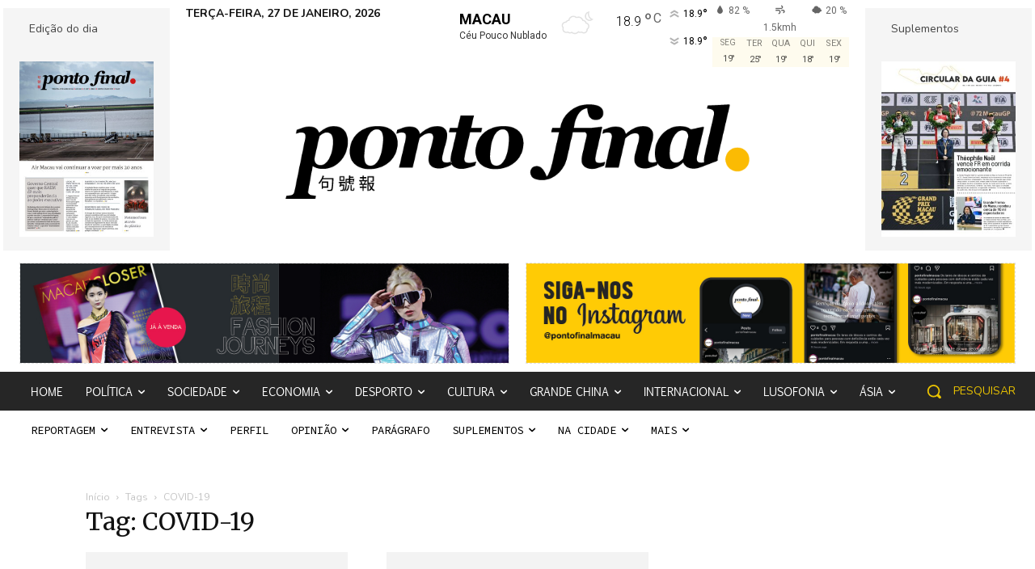

--- FILE ---
content_type: text/html; charset=utf-8
request_url: https://www.google.com/recaptcha/api2/aframe
body_size: 249
content:
<!DOCTYPE HTML><html><head><meta http-equiv="content-type" content="text/html; charset=UTF-8"></head><body><script nonce="ci6YWl5zDWhBHVaxZeS0dg">/** Anti-fraud and anti-abuse applications only. See google.com/recaptcha */ try{var clients={'sodar':'https://pagead2.googlesyndication.com/pagead/sodar?'};window.addEventListener("message",function(a){try{if(a.source===window.parent){var b=JSON.parse(a.data);var c=clients[b['id']];if(c){var d=document.createElement('img');d.src=c+b['params']+'&rc='+(localStorage.getItem("rc::a")?sessionStorage.getItem("rc::b"):"");window.document.body.appendChild(d);sessionStorage.setItem("rc::e",parseInt(sessionStorage.getItem("rc::e")||0)+1);localStorage.setItem("rc::h",'1769462291068');}}}catch(b){}});window.parent.postMessage("_grecaptcha_ready", "*");}catch(b){}</script></body></html>

--- FILE ---
content_type: application/javascript
request_url: https://pontofinal-macau.com/wp-content/themes/Newspaper-child/js/pfinal.js?ver=0.8.0
body_size: 1262
content:
;(function(window, document, $, undefined) {

    function init()
    {
        // CHECK IF SWIPER IS LOADED
        //
        if (typeof Swiper !== 'undefined')
        {
            var $authors_box = $('.pfinal-swiper');

            if ($authors_box)
            {
                var no_cols = $authors_box.data('columns') || 3;

                var mySwiper = new Swiper('.pfinal-swiper', {
                    speed: 400,
                    loop: true,
                    spaceBetween: 0,
                    slidesPerView: 1,
                    navigation: {
                        nextEl: '.pfinal-swiper-button-next',
                        prevEl: '.pfinal-swiper-button-prev',
                    },
                    breakpoints: {
                        // when window width is >= 480px
                        420: {
                        slidesPerView: 2,
                        spaceBetween: 0
                        },
                        // when window width is >= 640px
                        640: {
                        slidesPerView: no_cols,
                        spaceBetween: 0
                        }
                    }
                });
            }
        }

        // ALLOW MODAL HEADER ON HEADER
        $( '.pfinal-cover-container' ).magnificPopup({
            type: 'image',
            delegate: ".td-modal-image",
            gallery: {
                enabled: false,
            },
            ajax: {
                tError: tdUtil.getBackendVar( 'td_magnific_popup_translation_ajax_tError' )
            },
            image: {
                tError: tdUtil.getBackendVar( 'td_magnific_popup_translation_image_tError' ),
                titleSrc: function( item ) {
                    var td_current_caption = jQuery( item.el ).data( 'caption' );
                    if ( 'undefined' !== typeof td_current_caption ) {
                        return td_current_caption;
                    } else {
                        return '';
                    }
                }
            },
            zoom: {
                enabled: true,
                duration: 300,
                opener: function( element ) {
                    return element.find( 'img' );
                }
            },
            callbacks: {
                change: function( item ) {
                    tdModalImageLastEl = item.el;
                    tdUtil.scrollIntoView( item.el );
                },
                beforeClose: function() {
                    tdAffix.allow_scroll = false;

                    tdUtil.scrollIntoView( tdModalImageLastEl );

                    var interval_td_affix_scroll = setInterval(function() {

                        if ( ! tdIsScrollingAnimation ) {
                            clearInterval( interval_td_affix_scroll );
                            setTimeout(function() {
                                tdAffix.allow_scroll = true;
                                //tdAffix.td_events_scroll(td_events.scroll_window_scrollTop);
                            }, 100 );
                        }
                    }, 100 );
                }
            }
        });

        // NEWSLETTER AJAX
        var $nl_submit = $('.tds-newsletter .tdn-submit-btn'),
            $nl_wrap = $('.tdn-info-wrap'),
            nl_result;

        $nl_submit.on('click', function(evt) {
            nl_result = '';

            evt.preventDefault();

            $('.nl-result-info').remove();

            var nl_email = $(this)
                .closest("form")
                .find("input[name='EMAIL']")
                .val();

            if (emailIsValid(nl_email))
            {
                $form = $(this)
                    .closest('form');

                var formData = $form.serialize();

                // ATTEMPT TO SUBSCRIBE TO LIST
                //
                $.getJSON($form.attr('action'), formData, function(data) {
                    if(data.result === 'success') {
                        nl_result = `<div class="nl-result-info nl-success">` + data.msg + `</div>`;
                    } else {
                        if (data.result === 'error') {
                            nl_result = `<div class="nl-result-info nl-error">` + data.msg + `</div>`;


                        }
                        else
                        {
                            nl_result = `<div class="nl-result-info nl-error">Ocorreu um erro! Por favor tente novamente.</div>`;
                        }
                    }

                    $nl_wrap.append(nl_result);
                }).fail(function(err) {
                    nl_result = `<div class="nl-result-info nl-error">Ocorreu um erro! Por favor tente novamente.</div>`;
                    $nl_wrap.append(nl_result);
                });
            }
            else
            {
                nl_result = `<div class="nl-result-info nl-error">Por favor insira um e-mail</div>`;
                $nl_wrap.append(nl_result);
            }
        });

        $('.tds-newsletter').on('click', 'a', function(e) {
            e.target.target = '_blank';
        });

    }

    $(init);

})(window, document, jQuery);

function emailIsValid (email) {
    return /^[^\s@]+@[^\s@]+\.[^\s@]+$/.test(email)
}